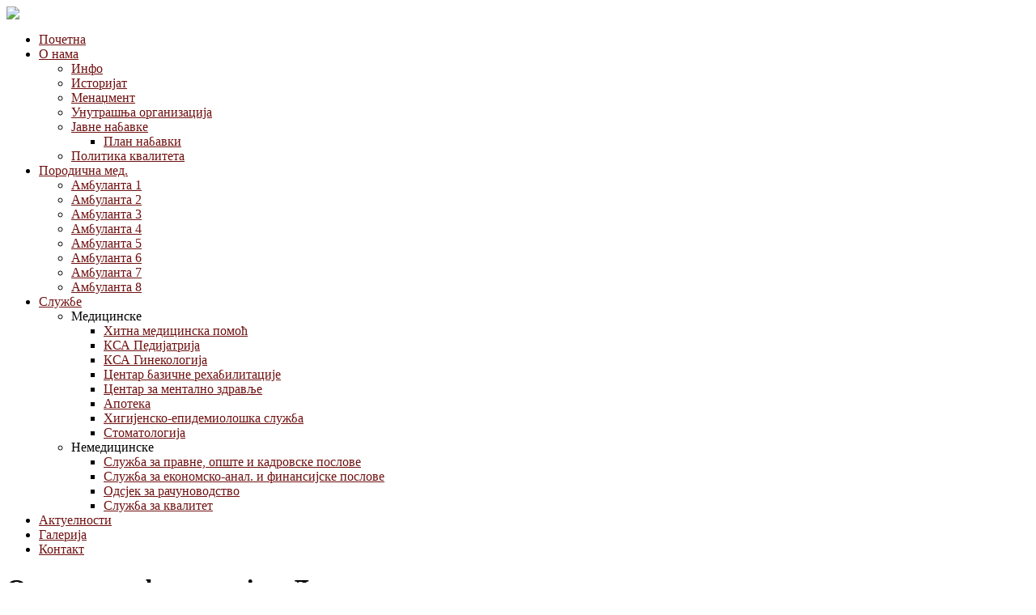

--- FILE ---
content_type: text/html; charset=utf-8
request_url: https://domzdravljatrebinje.com/index.php?option=com_content&view=article&id=87&Itemid=53
body_size: 5464
content:
<!DOCTYPE html PUBLIC "-//W3C//DTD XHTML 1.0 Transitional//EN" "http://www.w3.org/TR/xhtml1/DTD/xhtml1-transitional.dtd">
<html xmlns="http://www.w3.org/1999/xhtml" xml:lang="sr-rs" lang="sr-rs" >
<head>
	  <meta http-equiv="content-type" content="text/html; charset=utf-8" />
  <meta name="robots" content="index, follow" />
  <meta name="keywords" content="Dom zdravlja Trebinje porodicna medicina ljekar zdravstvo lijecenje lijekovi" />
  <meta name="title" content="Основне информације о Дому здравља" />
  <meta name="author" content="Administrator" />
  <meta name="description" content="Dom zdravlja Trebinje je ustanova koja predstavlja prvi nivo zdravstvene zastite u Trebinju. Obuhvata sluzbe za porodicnu medicinu, hitnu medicinsku pomoc, ginekologiju, pedijatriju, medicinu rada, centar za mentalno zdravlje, stomatologiju, centar za bazicnu rehabilitaciju, higijensko-epidemiolosku sluzbu" />
  <meta name="generator" content="Joomla! 1.5 - Open Source Content Management" />
  <title>O nama</title>
  <link href="/favicon.ico" rel="shortcut icon" type="image/x-icon" />
  <link rel="stylesheet" href="/modules/mod_roknewspager/themes/light/roknewspager.css" type="text/css" />
  <link rel="stylesheet" href="/plugins/system/rokbox/themes/light/rokbox-style.css" type="text/css" />
  <link rel="stylesheet" href="/components/com_gantry/css/gantry.css" type="text/css" />
  <link rel="stylesheet" href="/components/com_gantry/css/grid-12.css" type="text/css" />
  <link rel="stylesheet" href="/components/com_gantry/css/joomla.css" type="text/css" />
  <link rel="stylesheet" href="/templates/rt_juxta_j15/css/joomla.css" type="text/css" />
  <link rel="stylesheet" href="/templates/rt_juxta_j15/css/style4.css" type="text/css" />
  <link rel="stylesheet" href="/templates/rt_juxta_j15/css/demo-styles.css" type="text/css" />
  <link rel="stylesheet" href="/templates/rt_juxta_j15/css/template.css" type="text/css" />
  <link rel="stylesheet" href="/templates/rt_juxta_j15/css/typography.css" type="text/css" />
  <link rel="stylesheet" href="/templates/rt_juxta_j15/css/backgrounds.css" type="text/css" />
  <link rel="stylesheet" href="/templates/rt_juxta_j15/css/fusionmenu.css" type="text/css" />
  <style type="text/css">
    <!--
#rt-main-surround ul.menu li.active > a, #rt-main-surround ul.menu li.active > .separator, #rt-main-surround ul.menu li.active > .item, #rt-main-surround .square4 ul.menu li:hover > a, #rt-main-surround .square4 ul.menu li:hover > .item, #rt-main-surround .square4 ul.menu li:hover > .separator, .roktabs-links ul li.active span, .menutop li:hover > .item, .menutop li.f-menuparent-itemfocus .item, .menutop li.active > .item {color:#701010;}
a, .button, #rt-main-surround ul.menu a:hover, #rt-main-surround ul.menu .separator:hover, #rt-main-surround ul.menu .item:hover, .title1 .module-title .title, .item_add:link, .item_add:visited, .simpleCart_empty:link, .simpleCart_empty:visited, .simpleCart_checkout:link, .simpleCart_checkout:visited {color:#701010;}
    -->
  </style>
  <script type="text/javascript" src="/media/system/js/mootools.js"></script>
  <script type="text/javascript" src="/media/system/js/caption.js"></script>
  <script type="text/javascript" src="/modules/mod_roknewspager/tmpl/js/roknewspager.js"></script>
  <script type="text/javascript" src="/plugins/system/rokbox/rokbox.js"></script>
  <script type="text/javascript" src="/plugins/system/rokbox/themes/light/rokbox-config.js"></script>
  <script type="text/javascript" src="/components/com_gantry/js/gantry-buildspans.js"></script>
  <script type="text/javascript" src="/components/com_gantry/js/gantry-inputs.js"></script>
  <script type="text/javascript" src="/modules/mod_roknavmenu/themes/fusion/js/fusion.js"></script>
  <script type="text/javascript">
var rokboxPath = '/plugins/system/rokbox/';
			window.addEvent('domready', function() {
				var modules = ['rt-block'];
				var header = ['h3','h2','h1'];
				GantryBuildSpans(modules, header);
			});
		InputsExclusion.push('.content_vote','#rt-popup','#vmMainPage')
		        window.addEvent('load', function() {
					new Fusion('ul.menutop', {
						pill: 0,
						effect: 'slide and fade',
						opacity: 1,
						hideDelay: 500,
						centered: 0,
						tweakInitial: {'x': 9, 'y': 6},
        				tweakSubsequent: {'x': 0, 'y': -14},
						menuFx: {duration: 200, transition: Fx.Transitions.Sine.easeOut},
						pillFx: {duration: 400, transition: Fx.Transitions.Back.easeOut}
					});
	            });
  </script>
</head>
	<body  class="backgroundlevel-high backgroundstyle-style4 bodylevel-med cssstyle-style4 font-family-georgia font-size-is-small menu-type-fusionmenu col12 ">
		<div id="rt-mainbg-overlay">
			<div class="rt-surround-wrap"><div class="rt-surround"><div class="rt-surround2"><div class="rt-surround3">
				<div class="rt-container">
										<div id="rt-drawer">
												<div class="clear"></div>
					</div>
															<div id="rt-top"><div id="rt-top2">
						<div class="rt-grid-12 rt-alpha rt-omega">
                        <div class="rt-block">
				<div class="rt-module-surround">
					<div class="rt-module-inner">
	                							<div class="module-content">
		                	<address><img src="/images/stories/demo/frontpage/log.png" border="0" /></address>						</div>
					</div>
				</div>
            </div>
        	
</div>
						<div class="clear"></div>
					</div></div>
										<div id="rt-header-wrap"><div id="rt-header-wrap2">
																				<div class="rt-header-padding">
																															<div id="rt-navigation"><div id="rt-navigation2"><div id="rt-navigation3">
									<div class="nopill">
	<ul class="menutop level1 " >
						<li class="item1 root" >
					<a class="orphan item bullet" href="https://domzdravljatrebinje.com/"  >
				<span>
			    				Почетна				   
				</span>
			</a>
			
			
	</li>	
							<li class="item53 parent active root" >
					<a class="daddy item bullet" href="/index.php?option=com_content&amp;view=article&amp;id=87&amp;Itemid=53"  >
				<span>
			    				О нама				   
				</span>
			</a>
			
					<div class="fusion-submenu-wrapper level2">
				<div class="drop-top"></div>
				<ul class="level2">
								
							<li class="item169" >
					<a class="orphan item bullet" href="/index.php?option=com_content&amp;view=article&amp;id=87&amp;Itemid=169"  >
				<span>
			    				Инфо				   
				</span>
			</a>
			
			
	</li>	
									
							<li class="item170" >
					<a class="orphan item bullet" href="/index.php?option=com_content&amp;view=article&amp;id=86&amp;Itemid=170"  >
				<span>
			    				Историјат				   
				</span>
			</a>
			
			
	</li>	
									
							<li class="item462" >
					<a class="orphan item bullet" href="/index.php?option=com_content&amp;view=article&amp;id=229&amp;Itemid=462"  >
				<span>
			    				Менаџмент				   
				</span>
			</a>
			
			
	</li>	
									
							<li class="item469" >
					<a class="orphan item bullet" href="/index.php?option=com_content&amp;view=article&amp;id=275&amp;Itemid=469"  >
				<span>
			    				Унутрашња организација				   
				</span>
			</a>
			
			
	</li>	
									
							<li class="item470 parent" >
					<a class="daddy item bullet" href="/index.php?option=com_content&amp;view=article&amp;id=289&amp;Itemid=470"  >
				<span>
			    				Јавне набавке				   
				</span>
			</a>
			
					<div class="fusion-submenu-wrapper level3">
				<div class="drop-top"></div>
				<ul class="level3">
								
							<li class="item471" >
					<a class="orphan item bullet" href="/index.php?option=com_content&amp;view=article&amp;id=290&amp;Itemid=471"  >
				<span>
			    				План набавки				   
				</span>
			</a>
			
			
	</li>	
										</ul>
			</div>
			
	</li>	
									
							<li class="item472" >
					<a class="orphan item bullet" href="/index.php?option=com_content&amp;view=article&amp;id=303&amp;Itemid=472"  >
				<span>
			    				Политика квалитета				   
				</span>
			</a>
			
			
	</li>	
										</ul>
			</div>
			
	</li>	
							<li class="item168 parent root" >
					<a class="daddy item bullet" href="/index.php?option=com_content&amp;view=article&amp;id=89&amp;Itemid=168"  >
				<span>
			    				Породична мед.				   
				</span>
			</a>
			
					<div class="fusion-submenu-wrapper level2">
				<div class="drop-top"></div>
				<ul class="level2">
								
							<li class="item174" >
					<a class="orphan item bullet" href="/index.php?option=com_content&amp;view=article&amp;id=106&amp;Itemid=174"  >
				<span>
			    				Амбуланта 1				   
				</span>
			</a>
			
			
	</li>	
									
							<li class="item175" >
					<a class="orphan item bullet" href="/index.php?option=com_content&amp;view=article&amp;id=105&amp;Itemid=175"  >
				<span>
			    				Амбуланта 2				   
				</span>
			</a>
			
			
	</li>	
									
							<li class="item451" >
					<a class="orphan item bullet" href="/index.php?option=com_content&amp;view=article&amp;id=132&amp;Itemid=451"  >
				<span>
			    				Амбуланта 3				   
				</span>
			</a>
			
			
	</li>	
									
							<li class="item452" >
					<a class="orphan item bullet" href="/index.php?option=com_content&amp;view=article&amp;id=133&amp;Itemid=452"  >
				<span>
			    				Амбуланта 4				   
				</span>
			</a>
			
			
	</li>	
									
							<li class="item453" >
					<a class="orphan item bullet" href="/index.php?option=com_content&amp;view=article&amp;id=134&amp;Itemid=453"  >
				<span>
			    				Амбуланта 5				   
				</span>
			</a>
			
			
	</li>	
									
							<li class="item454" >
					<a class="orphan item bullet" href="/index.php?option=com_content&amp;view=article&amp;id=135&amp;Itemid=454"  >
				<span>
			    				Амбуланта 6				   
				</span>
			</a>
			
			
	</li>	
									
							<li class="item455" >
					<a class="orphan item bullet" href="/index.php?option=com_content&amp;view=article&amp;id=136&amp;Itemid=455"  >
				<span>
			    				Амбуланта 7				   
				</span>
			</a>
			
			
	</li>	
									
							<li class="item460" >
					<a class="orphan item bullet" href="/index.php?option=com_content&amp;view=article&amp;id=179&amp;Itemid=460"  >
				<span>
			    				Амбуланта 8				   
				</span>
			</a>
			
			
	</li>	
										</ul>
			</div>
			
	</li>	
							<li class="item167 parent root" >
					<a class="daddy item bullet" href="/index.php?option=com_content&amp;view=article&amp;id=92&amp;Itemid=167"  >
				<span>
			    				Службе				   
				</span>
			</a>
			
					<div class="fusion-submenu-wrapper level2">
				<div class="drop-top"></div>
				<ul class="level2">
								
							<li class="item465 parent" >
					<span class="daddy item bullet nolink">
			    <span>
			        			    Медицинске			    			    </span>
			</span>
			
					<div class="fusion-submenu-wrapper level3">
				<div class="drop-top"></div>
				<ul class="level3">
								
							<li class="item176" >
					<a class="orphan item bullet" href="/index.php?option=com_content&amp;view=article&amp;id=116&amp;Itemid=176&Name=Value"  >
				<span>
			    				Хитна медицинска помоћ				   
				</span>
			</a>
			
			
	</li>	
									
							<li class="item449" >
					<a class="orphan item bullet" href="/index.php?option=com_content&amp;view=article&amp;id=130&amp;Itemid=449"  >
				<span>
			    				КСА Педијатрија				   
				</span>
			</a>
			
			
	</li>	
									
							<li class="item450" >
					<a class="orphan item bullet" href="/index.php?option=com_content&amp;view=article&amp;id=129&amp;Itemid=450&Name=Value"  >
				<span>
			    				КСА Гинекологија				   
				</span>
			</a>
			
			
	</li>	
									
							<li class="item177" >
					<a class="orphan item bullet" href="/index.php?option=com_content&amp;view=article&amp;id=118&amp;Itemid=177"  >
				<span>
			    				Центар базичне рехабилитације				   
				</span>
			</a>
			
			
	</li>	
									
							<li class="item178" >
					<a class="orphan item bullet" href="/index.php?option=com_content&amp;view=article&amp;id=117&amp;Itemid=178"  >
				<span>
			    				Центар за ментално здравље				   
				</span>
			</a>
			
			
	</li>	
									
							<li class="item457" >
					<a class="orphan item bullet" href="/index.php?option=com_content&amp;view=article&amp;id=137&amp;Itemid=457"  >
				<span>
			    				Aпотека				   
				</span>
			</a>
			
			
	</li>	
									
							<li class="item447" >
					<a class="orphan item bullet" href="/index.php?option=com_content&amp;view=article&amp;id=127&amp;Itemid=447&Name=Value"  >
				<span>
			    				Хигијенско-епидемиолошка служба				   
				</span>
			</a>
			
			
	</li>	
									
							<li class="item446" >
					<a class="orphan item bullet" href="/index.php?option=com_content&amp;view=article&amp;id=128&amp;Itemid=446"  >
				<span>
			    				Стоматологија				   
				</span>
			</a>
			
			
	</li>	
										</ul>
			</div>
			
	</li>	
									
							<li class="item466 parent" >
					<span class="daddy item bullet nolink">
			    <span>
			        			    Немедицинске			    			    </span>
			</span>
			
					<div class="fusion-submenu-wrapper level3">
				<div class="drop-top"></div>
				<ul class="level3">
								
							<li class="item468" >
					<a class="orphan item bullet" href="/index.php?option=com_content&amp;view=article&amp;id=237&amp;Itemid=468"  >
				<span>
			    				Служба за правне, опште и кадровске послове				   
				</span>
			</a>
			
			
	</li>	
									
							<li class="item467" >
					<a class="orphan item bullet" href="/index.php?option=com_content&amp;view=article&amp;id=236&amp;Itemid=467"  >
				<span>
			    				Служба за економско-анал. и финансијске послове				   
				</span>
			</a>
			
			
	</li>	
									
							<li class="item458" >
					<a class="orphan item bullet" href="/index.php?option=com_content&amp;view=article&amp;id=139&amp;Itemid=458"  >
				<span>
			    				Одсјек за рачуноводство				   
				</span>
			</a>
			
			
	</li>	
									
							<li class="item463" >
					<a class="orphan item bullet" href="/index.php?option=com_content&amp;view=article&amp;id=235&amp;Itemid=463"  >
				<span>
			    				Служба за квалитет				   
				</span>
			</a>
			
			
	</li>	
										</ul>
			</div>
			
	</li>	
										</ul>
			</div>
			
	</li>	
							<li class="item164 root" >
					<a class="orphan item bullet" href="/index.php?option=com_content&amp;view=article&amp;id=104&amp;Itemid=164"  >
				<span>
			    				Актуелности				   
				</span>
			</a>
			
			
	</li>	
							<li class="item166 root" >
					<a class="orphan item bullet" href="/index.php?option=com_phocagallery&amp;view=categories&amp;Itemid=166"  >
				<span>
			    				Галерија				   
				</span>
			</a>
			
			
	</li>	
							<li class="item179 root" >
					<a class="orphan item bullet" href="/index.php?option=com_content&amp;view=article&amp;id=120&amp;Itemid=179"  >
				<span>
			    				Контакт				   
				</span>
			</a>
			
			
	</li>	
				</ul>
</div>

								    <div class="clear"></div>
								</div></div></div>
																						</div>
																		</div></div>
															<div id="rt-main-surround">
																							              <div id="rt-main" class="mb8-sa4">
                <div class="rt-main-inner">
                    <div class="rt-grid-8 ">
                                                						<div class="rt-block">
							<div class="default">
	                            <div id="rt-mainbody">
	                                

<div class="rt-joomla ">
	<div class="rt-article">
		
				<div class="module-title-surround"><div class="module-title"><div class="module-title2"><div class="module-title3">
						<h1 class="title">
			Основне информације о Дому здравља			</h1>
					</div></div></div></div>
		<div class="clear"></div>
		
		
		
		
		<p><!--[if gte mso 9]><xml> <w:WordDocument> <w:View>Normal</w:View> <w:Zoom>0</w:Zoom> <w:HyphenationZone>21</w:HyphenationZone> <w:PunctuationKerning /> <w:ValidateAgainstSchemas /> <w:SaveIfXMLInvalid>false</w:SaveIfXMLInvalid> <w:IgnoreMixedContent>false</w:IgnoreMixedContent> <w:AlwaysShowPlaceholderText>false</w:AlwaysShowPlaceholderText> <w:Compatibility> <w:BreakWrappedTables /> <w:SnapToGridInCell /> <w:WrapTextWithPunct /> <w:UseAsianBreakRules /> <w:DontGrowAutofit /> </w:Compatibility> <w:BrowserLevel>MicrosoftInternetExplorer4</w:BrowserLevel> </w:WordDocument> </xml><![endif]--><!--[if gte mso 9]><xml> <w:LatentStyles DefLockedState="false" LatentStyleCount="156"> </w:LatentStyles> </xml><![endif]--></p>
<p><img src="/images/stories/zgradamala.jpg" border="0" style="border: 2px solid black; float: left; margin-left: 20px; margin-right: 20px; margin-top: 10px; margin-bottom: 10px;" /></p>
<p><strong>Назив установе</strong>: ЈЗУ Дом здравља Требиње</p>
<p><strong>Адреса</strong>: Др Левиа 2</p>
<p><strong>Град</strong>: Требиње</p>
<p><strong>Година оснивањ</strong>а: 1994.</p>
<p><strong>Број запослених</strong>: 138</p>
<p><strong>Број становника</strong>: око 32 000</p>
<p> </p>
<h3>Службе у Дому здравља:</h3>
<p>
<div class="roknewspager-wrapper">
		<ul class="roknewspager">
		    <li>
	        <div class="roknewspager-div">
	            	                <a href="/index.php?option=com_content&amp;view=article&amp;id=89:porodicna&amp;catid=41:sluzbe&amp;Itemid=434">                     <img src="/images/stories/porodicna edited fit 1_thumb.jpg" alt="Амбуланте породичне медицине" />
                    </a> 	            	            <a href="/index.php?option=com_content&amp;view=article&amp;id=89:porodicna&amp;catid=41:sluzbe&amp;Itemid=434" class="roknewspager-title">Амбуланте породичне медицине</a>																	            	            	        </div>
	    </li>
		    <li>
	        <div class="roknewspager-div">
	            	                <a href="/index.php?option=com_content&amp;view=article&amp;id=99%3A2010-08-26-11-31-13&amp;catid=41%3Asluzbe&amp;Itemid=53">                     <img src="/images/stories/tanja mala_thumb.jpg" alt="Породична медицина" />
                    </a> 	            	            <a href="/index.php?option=com_content&amp;view=article&amp;id=99%3A2010-08-26-11-31-13&amp;catid=41%3Asluzbe&amp;Itemid=53" class="roknewspager-title">Породична медицина</a>																	            	            	        </div>
	    </li>
		    <li>
	        <div class="roknewspager-div">
	            	                <a href="/index.php?option=com_content&amp;view=article&amp;id=116:hitna&amp;catid=41:sluzbe&amp;Itemid=442">                     <img src="/images/stories/hitna_thumb.jpg" alt="Служба за хитну медицинску помоћ" />
                    </a> 	            	            <a href="/index.php?option=com_content&amp;view=article&amp;id=116:hitna&amp;catid=41:sluzbe&amp;Itemid=442" class="roknewspager-title">Служба за хитну медицинску помоћ</a>																	            	            	        </div>
	    </li>
		    <li>
	        <div class="roknewspager-div">
	            	                <a href="/index.php?option=com_content&amp;view=article&amp;id=117:cmz&amp;catid=41:sluzbe&amp;Itemid=444">                     <img src="/images/stories/cmz_thumb.jpg" alt="Центар за ментално здравље" />
                    </a> 	            	            <a href="/index.php?option=com_content&amp;view=article&amp;id=117:cmz&amp;catid=41:sluzbe&amp;Itemid=444" class="roknewspager-title">Центар за ментално здравље</a>																	            	            	        </div>
	    </li>
		    <li>
	        <div class="roknewspager-div">
	            	                <a href="/index.php?option=com_content&amp;view=article&amp;id=118:cbr&amp;catid=41:sluzbe&amp;Itemid=443">                     <img src="/images/stories/cbr_thumb.jpg" alt="Центар базичне рехабилитације" />
                    </a> 	            	            <a href="/index.php?option=com_content&amp;view=article&amp;id=118:cbr&amp;catid=41:sluzbe&amp;Itemid=443" class="roknewspager-title">Центар базичне рехабилитације</a>																	            	            	        </div>
	    </li>
		    <li>
	        <div class="roknewspager-div">
	            	                <a href="/index.php?option=com_content&amp;view=article&amp;id=127:hes&amp;catid=41:sluzbe&amp;Itemid=447">                     <img src="/images/stories/hes_thumb.jpg" alt="Хигијенско-епидемиолошка служба" />
                    </a> 	            	            <a href="/index.php?option=com_content&amp;view=article&amp;id=127:hes&amp;catid=41:sluzbe&amp;Itemid=447" class="roknewspager-title">Хигијенско-епидемиолошка служба</a>																	            	            	        </div>
	    </li>
		    <li>
	        <div class="roknewspager-div">
	            	                <a href="/index.php?option=com_content&amp;view=article&amp;id=128:stomatoloskasluzba&amp;catid=41:sluzbe&amp;Itemid=446">                     <img src="/images/stories/stomatologija_thumb.jpg" alt="Служба за стоматологију" />
                    </a> 	            	            <a href="/index.php?option=com_content&amp;view=article&amp;id=128:stomatoloskasluzba&amp;catid=41:sluzbe&amp;Itemid=446" class="roknewspager-title">Служба за стоматологију</a>																	            	            	        </div>
	    </li>
		    <li>
	        <div class="roknewspager-div">
	            	                <a href="/index.php?option=com_content&amp;view=article&amp;id=129:ginekologija&amp;catid=41:sluzbe&amp;Itemid=450">                     <img src="/images/stories/ginekologija_thumb.jpg" alt=" КСА Гинекологија" />
                    </a> 	            	            <a href="/index.php?option=com_content&amp;view=article&amp;id=129:ginekologija&amp;catid=41:sluzbe&amp;Itemid=450" class="roknewspager-title"> КСА Гинекологија</a>																	            	            	        </div>
	    </li>
		    <li>
	        <div class="roknewspager-div">
	            	                <a href="/index.php?option=com_content&amp;view=article&amp;id=130:pedijatrija&amp;catid=41:sluzbe&amp;Itemid=449">                     <img src="/images/stories/pedijatrija_thumb.jpg" alt="КСА Педијатрија" />
                    </a> 	            	            <a href="/index.php?option=com_content&amp;view=article&amp;id=130:pedijatrija&amp;catid=41:sluzbe&amp;Itemid=449" class="roknewspager-title">КСА Педијатрија</a>																	            	            	        </div>
	    </li>
		    <li>
	        <div class="roknewspager-div">
	            	                <a href="/index.php?option=com_content&amp;view=article&amp;id=137:apoteka&amp;catid=41:sluzbe&amp;Itemid=457">                     <img src="/images/stories/apoteka_thumb.jpg" alt="Aпотека" />
                    </a> 	            	            <a href="/index.php?option=com_content&amp;view=article&amp;id=137:apoteka&amp;catid=41:sluzbe&amp;Itemid=457" class="roknewspager-title">Aпотека</a>																	            	            	        </div>
	    </li>
		    <li>
	        <div class="roknewspager-div">
	            	            <a href="/index.php?option=com_content&amp;view=article&amp;id=236:apoteka&amp;catid=41:sluzbe&amp;Itemid=467" class="roknewspager-title">Служба за економско-анал. и финансијске послове</a>																	            	            	        </div>
	    </li>
		    <li>
	        <div class="roknewspager-div">
	            	            <a href="/index.php?option=com_content&amp;view=article&amp;id=237:apoteka&amp;catid=41:sluzbe&amp;Itemid=468" class="roknewspager-title">Служба за правне, опште и кадровске послове</a>																	            	            	        </div>
	    </li>
		    <li>
	        <div class="roknewspager-div">
	            	                <a href="/index.php?option=com_content&amp;view=article&amp;id=139:racunovodstvo&amp;catid=41:sluzbe&amp;Itemid=458">                     <img src="/images/stories/racunovodstvo_thumb.jpg" alt="Одсјек за рачуноводство" />
                    </a> 	            	            <a href="/index.php?option=com_content&amp;view=article&amp;id=139:racunovodstvo&amp;catid=41:sluzbe&amp;Itemid=458" class="roknewspager-title">Одсјек за рачуноводство</a>																	            	            	        </div>
	    </li>
		    <li>
	        <div class="roknewspager-div">
	            	            <a href="/index.php?option=com_content&amp;view=article&amp;id=235:2014-10-17-12-08-27&amp;catid=41:sluzbe&amp;Itemid=463" class="roknewspager-title">Служба за увођење, побољшање и праћење квалитета и сигурности здравствених услуга</a>																	            	            	        </div>
	    </li>
		</ul>
	</div>
<script type="text/javascript">
	RokNewsPagerStorage.push({
		'url': '/index.php?option=com_rokmodule&amp;tmpl=component&amp;type=raw&amp;moduleid=144&amp;offset=_OFFSET_',
		'autoupdate': 0, 
		'delay': 5000	});
</script></p>		
				<div class="rt-articleinfo"><div class="rt-articleinfo2"><div class="rt-articleinfo3">
						<div class="rt-article-icons">
								<a href="/index.php?view=article&amp;id=87%3Aosnovneinf&amp;format=pdf&amp;option=com_content&amp;Itemid=53" title="ПДФ" onclick="window.open(this.href,'win2','status=no,toolbar=no,scrollbars=yes,titlebar=no,menubar=no,resizable=yes,width=640,height=480,directories=no,location=no'); return false;" rel="nofollow"><span class="icon pdf"></span></a><a href="/index.php?view=article&amp;id=87%3Aosnovneinf&amp;tmpl=component&amp;print=1&amp;layout=default&amp;page=&amp;option=com_content&amp;Itemid=53" title="Штампа" onclick="window.open(this.href,'win2','status=no,toolbar=no,scrollbars=yes,titlebar=no,menubar=no,resizable=yes,width=640,height=480,directories=no,location=no'); return false;" rel="nofollow"><span class="icon print"></span></a><a href="/index.php?option=com_mailto&amp;tmpl=component&amp;link=aHR0cHM6Ly9kb216ZHJhdmxqYXRyZWJpbmplLmNvbS9pbmRleC5waHA/b3B0aW9uPWNvbV9jb250ZW50JnZpZXc9YXJ0aWNsZSZpZD04Nzpvc25vdm5laW5mJkl0ZW1pZD01Mw==" title="Ел. пошта" onclick="window.open(this.href,'win2','width=400,height=350,menubar=yes,resizable=yes'); return false;"><span class="icon email"></span></a>																</div>
			
			
			
				
					</div></div></div>
		
					</div>
</div>
	                            </div>
								<div class="clear"></div>
							</div>
						</div>
                                                                    </div>
                                <div class="rt-grid-4 ">
                <div id="rt-sidebar-b">
                                        <div class="rt-block">
				<div class="rt-module-surround">
					<div class="rt-module-inner">
	                							<div class="module-title-surround"><div class="module-title"><div class="module-title2"><div class="module-title3"><h2 class="title">Службе мени</h2></div></div></div></div>
						<div class="clear"></div>
		                						<div class="module-content">
		                	<ul class="menu"><li class="parent item434"><a href="/index.php?option=com_content&amp;view=article&amp;id=89&amp;Itemid=434"><span>Породична медицина</span></a></li><li class="item442"><a href="/index.php?option=com_content&amp;view=article&amp;id=116&amp;Itemid=442"><span>Хитна медицинска помоћ</span></a></li><li class="item443"><a href="/index.php?option=com_content&amp;view=article&amp;id=118&amp;Itemid=443"><span>Центар базичне рехабилитације</span></a></li><li class="item444"><a href="/index.php?option=com_content&amp;view=article&amp;id=117&amp;Itemid=444"><span>Центар за ментално здравље</span></a></li></ul>						</div>
					</div>
				</div>
            </div>
        	                    <div class="rt-block">
				<div class="rt-module-surround">
					<div class="rt-module-inner">
	                							<div class="module-title-surround"><div class="module-title"><div class="module-title2"><div class="module-title3"><h2 class="title">Главни мени</h2></div></div></div></div>
						<div class="clear"></div>
		                						<div class="module-content">
		                	<ul class="menu level1" >
				<li class="item1" >
					<a class="orphan item bullet" href="https://domzdravljatrebinje.com/"  >
				<span>
			    				Почетна				   
				</span>
			</a>
			
			
	</li>	
					<li class="item53 parent active" >
					<a class="daddy item bullet" href="/index.php?option=com_content&amp;view=article&amp;id=87&amp;Itemid=53"  >
				<span>
			    				О нама				   
				</span>
			</a>
			
					<div class="fusion-submenu-wrapper level2">
				<div class="drop-top"></div>
				<ul class="level2">
								
							<li class="item169" >
					<a class="orphan item bullet" href="/index.php?option=com_content&amp;view=article&amp;id=87&amp;Itemid=169"  >
				<span>
			    				Инфо				   
				</span>
			</a>
			
			
	</li>	
									
							<li class="item170" >
					<a class="orphan item bullet" href="/index.php?option=com_content&amp;view=article&amp;id=86&amp;Itemid=170"  >
				<span>
			    				Историјат				   
				</span>
			</a>
			
			
	</li>	
									
							<li class="item462" >
					<a class="orphan item bullet" href="/index.php?option=com_content&amp;view=article&amp;id=229&amp;Itemid=462"  >
				<span>
			    				Менаџмент				   
				</span>
			</a>
			
			
	</li>	
									
							<li class="item469" >
					<a class="orphan item bullet" href="/index.php?option=com_content&amp;view=article&amp;id=275&amp;Itemid=469"  >
				<span>
			    				Унутрашња организација				   
				</span>
			</a>
			
			
	</li>	
									
							<li class="item470 parent" >
					<a class="orphan item bullet" href="/index.php?option=com_content&amp;view=article&amp;id=289&amp;Itemid=470"  >
				<span>
			    				Јавне набавке				   
				</span>
			</a>
			
			
	</li>	
									
							<li class="item472" >
					<a class="orphan item bullet" href="/index.php?option=com_content&amp;view=article&amp;id=303&amp;Itemid=472"  >
				<span>
			    				Политика квалитета				   
				</span>
			</a>
			
			
	</li>	
										</ul>
			</div>
			
	</li>	
					<li class="item168 parent" >
					<a class="orphan item bullet" href="/index.php?option=com_content&amp;view=article&amp;id=89&amp;Itemid=168"  >
				<span>
			    				Породична мед.				   
				</span>
			</a>
			
			
	</li>	
					<li class="item167 parent" >
					<a class="orphan item bullet" href="/index.php?option=com_content&amp;view=article&amp;id=92&amp;Itemid=167"  >
				<span>
			    				Службе				   
				</span>
			</a>
			
			
	</li>	
					<li class="item164" >
					<a class="orphan item bullet" href="/index.php?option=com_content&amp;view=article&amp;id=104&amp;Itemid=164"  >
				<span>
			    				Актуелности				   
				</span>
			</a>
			
			
	</li>	
					<li class="item166" >
					<a class="orphan item bullet" href="/index.php?option=com_phocagallery&amp;view=categories&amp;Itemid=166"  >
				<span>
			    				Галерија				   
				</span>
			</a>
			
			
	</li>	
					<li class="item179" >
					<a class="orphan item bullet" href="/index.php?option=com_content&amp;view=article&amp;id=120&amp;Itemid=179"  >
				<span>
			    				Контакт				   
				</span>
			</a>
			
			
	</li>	
		</ul>
						</div>
					</div>
				</div>
            </div>
        	
                </div>
            </div>

                    <div class="clear"></div>
                </div>
            </div>
																													</div>
										<div id="rt-copyright">
						<div class="rt-grid-12 rt-alpha rt-omega">
                        <div class="rt-block">
				<div class="rt-module-surround">
					<div class="rt-module-inner">
	                							<div class="module-content">
		                	<div id="foot">
<div id="copy">© 2010 Јавна здравствена установа Дом здравља Требиње. Сва права задржана.</div>
</div>						</div>
					</div>
				</div>
            </div>
        	
</div>
						<div class="clear"></div>
					</div>
														</div>
			</div></div></div></div>
		</div>
			</body>
</html>
